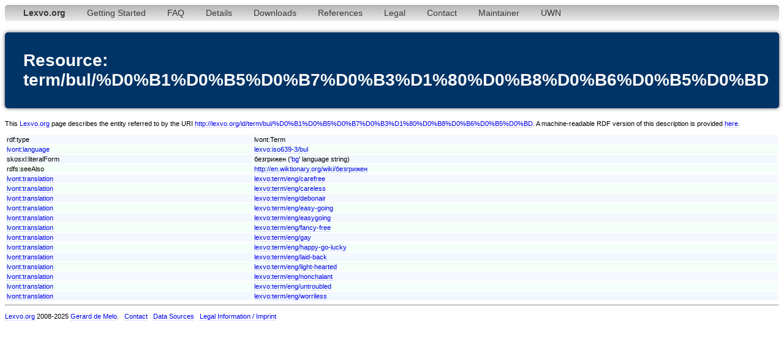

--- FILE ---
content_type: text/html;charset=utf-8
request_url: http://www.lexvo.org/page/term/bul/%D0%B1%D0%B5%D0%B7%D0%B3%D1%80%D0%B8%D0%B6%D0%B5%D0%BD
body_size: 4744
content:
<!DOCTYPE html PUBLIC "-//W3C//DTD XHTML 1.0 Transitional//EN" "http://www.w3.org/TR/xhtml1/DTD/xhtml1-transitional.dtd">
<html xmlns="http://www.w3.org/1999/xhtml"><head><title>term/bul/%D0%B1%D0%B5%D0%B7%D0%B3%D1%80%D0%B8%D0%B6%D0%B5%D0%BD - Lexvo</title><meta http-equiv="content-type" content="text/html; charset=UTF-8" /><link type="text/css" rel="stylesheet" href="/lexvo.css" /><link rel="icon" href="/favicon.ico" type="image/vnd.microsoft.icon" /><link rel="alternate" type="application/rdf+xml" href="/data/term/bul/%D0%B1%D0%B5%D0%B7%D0%B3%D1%80%D0%B8%D0%B6%D0%B5%D0%BD" /></head>
<body>
<div class="navbar"><ul><li><a href="/index.html"><b>Lexvo.org</b></a></li><li><a href="/linkeddata/tutorial.html">Getting Started</a></li><li><a href="/linkeddata/faq.html">FAQ</a></li><li><a href="/linkeddata/details.html">Details</a></li><li><a href="/linkeddata/resources.html">Downloads</a></li><li><a href="/linkeddata/references.html">References</a></li><li><a href="/legal.html">Legal</a></li><li><a href="/contact.html">Contact</a></li><li><a href="http://gerard.demelo.org/">Maintainer</a></li><li><a href="/uwn/">UWN</a></li></ul></div>
<h1>Resource: term/bul/%D0%B1%D0%B5%D0%B7%D0%B3%D1%80%D0%B8%D0%B6%D0%B5%D0%BD</h1>
<p>This <a href="http://www.lexvo.org">Lexvo.org</a> page describes the entity referred to by the URI <a href="http://lexvo.org/id/term/bul/%D0%B1%D0%B5%D0%B7%D0%B3%D1%80%D0%B8%D0%B6%D0%B5%D0%BD">http://lexvo.org/id/term/bul/%D0%B1%D0%B5%D0%B7%D0%B3%D1%80%D0%B8%D0%B6%D0%B5%D0%BD</a>. A machine-readable RDF version of this description is provided <a href="/data/term/bul/%D0%B1%D0%B5%D0%B7%D0%B3%D1%80%D0%B8%D0%B6%D0%B5%D0%BD">here</a>.</p>
<table width="100%">
<tr class="r1"><td>rdf:type</td><td>lvont:Term</td></tr>
<tr class="r2"><td><a href="http://lexvo.org/ontology#language">lvont:language</a></td><td><a href="/page/iso639-3/bul">lexvo:iso639-3/bul</a></td></tr>
<span lang="bg"></span><tr class="r1"><td>skosxl:literalForm</td><td>безгрижен ('<a href="/page/iso639-3/bul">bg</a>' language string)</td></tr>
<tr class="r2"><td>rdfs:seeAlso</td><td><a href="http://en.wiktionary.org/wiki/безгрижен">http://en.wiktionary.org/wiki/безгрижен</a></td></tr>
<tr class="r1"><td><a href="http://lexvo.org/ontology#translation">lvont:translation</a></td><td><a href="/page/term/eng/carefree">lexvo:term/eng/carefree</a></td></tr>
<tr class="r2"><td><a href="http://lexvo.org/ontology#translation">lvont:translation</a></td><td><a href="/page/term/eng/careless">lexvo:term/eng/careless</a></td></tr>
<tr class="r1"><td><a href="http://lexvo.org/ontology#translation">lvont:translation</a></td><td><a href="/page/term/eng/debonair">lexvo:term/eng/debonair</a></td></tr>
<tr class="r2"><td><a href="http://lexvo.org/ontology#translation">lvont:translation</a></td><td><a href="/page/term/eng/easy-going">lexvo:term/eng/easy-going</a></td></tr>
<tr class="r1"><td><a href="http://lexvo.org/ontology#translation">lvont:translation</a></td><td><a href="/page/term/eng/easygoing">lexvo:term/eng/easygoing</a></td></tr>
<tr class="r2"><td><a href="http://lexvo.org/ontology#translation">lvont:translation</a></td><td><a href="/page/term/eng/fancy-free">lexvo:term/eng/fancy-free</a></td></tr>
<tr class="r1"><td><a href="http://lexvo.org/ontology#translation">lvont:translation</a></td><td><a href="/page/term/eng/gay">lexvo:term/eng/gay</a></td></tr>
<tr class="r2"><td><a href="http://lexvo.org/ontology#translation">lvont:translation</a></td><td><a href="/page/term/eng/happy-go-lucky">lexvo:term/eng/happy-go-lucky</a></td></tr>
<tr class="r1"><td><a href="http://lexvo.org/ontology#translation">lvont:translation</a></td><td><a href="/page/term/eng/laid-back">lexvo:term/eng/laid-back</a></td></tr>
<tr class="r2"><td><a href="http://lexvo.org/ontology#translation">lvont:translation</a></td><td><a href="/page/term/eng/light-hearted">lexvo:term/eng/light-hearted</a></td></tr>
<tr class="r1"><td><a href="http://lexvo.org/ontology#translation">lvont:translation</a></td><td><a href="/page/term/eng/nonchalant">lexvo:term/eng/nonchalant</a></td></tr>
<tr class="r2"><td><a href="http://lexvo.org/ontology#translation">lvont:translation</a></td><td><a href="/page/term/eng/untroubled">lexvo:term/eng/untroubled</a></td></tr>
<tr class="r1"><td><a href="http://lexvo.org/ontology#translation">lvont:translation</a></td><td><a href="/page/term/eng/worriless">lexvo:term/eng/worriless</a></td></tr>
</table>
<hr /><p><a href="/">Lexvo.org</a> 2008-2025 <a href="http://gerard.demelo.org/">Gerard de Melo</a>. &nbsp; <a href="/contact.html">Contact</a> &nbsp; <a href="/linkeddata/references.html">Data Sources</a> &nbsp; <a href="/legal.html">Legal Information / Imprint</a></p></body></html>
